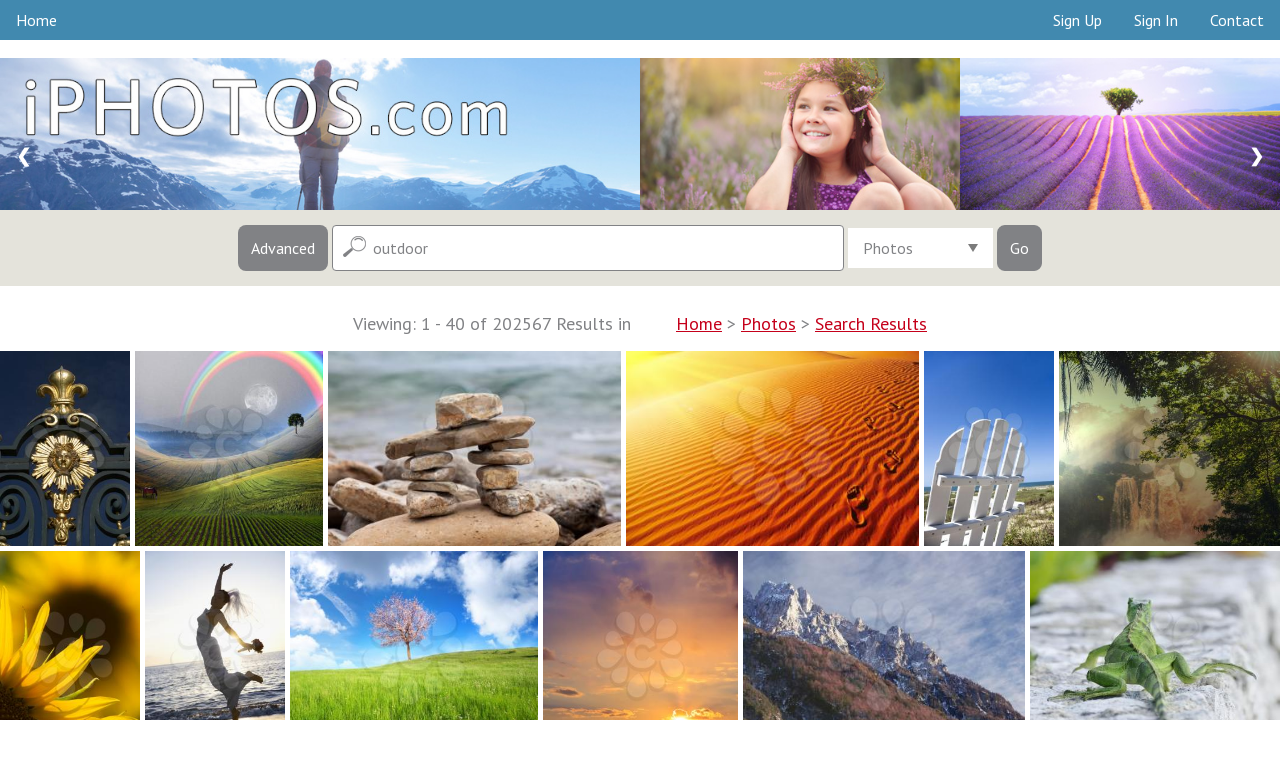

--- FILE ---
content_type: text/html
request_url: https://iphotos.com/search.php?keys=outdoor&safe=1&tl=photos&results=40
body_size: 8853
content:
<!DOCTYPE html>
<html>
<head>
<title>Outdoor stock photos and royalty-free illustrations | iPHOTOS.com</title>
<meta name="description" content="Search a quality selection of outdoor stock photos and royalty-free illustrations. Amazing imagery for all your creative projects!">
<meta property="og:title" content="Outdoor stock photos and royalty-free illustrations | iPHOTOS.com" />
<meta property="og:description" content="Search a quality selection of outdoor stock photos and royalty-free illustrations. Amazing imagery for all your creative projects!" />
<meta property="og:type" content="website" />
<meta property="og:url" content="https://iphotos.com/" />
<meta property="og:ttl" content="604800" />
<meta property="og:site_name" content="iPHOTOS.com"/>
<meta charset="utf-8">
<meta name="copyright" content="Copyright (c) 2026 by Authentic Creatives, LLC. All Rights Reserved.">
<meta name="google-site-verification" content="l9Kgf54fDrQzdcPaWovYij_QIgYhPu7maIjg48vcGpU" />
<meta name="msvalidate.01" content="CD4A5FB1BCF6C154B96746C8678959B8" />
<meta name="p:domain_verify" content="3492ea69154aa581de64def5a41cca70"/>
<meta name="viewport" content="width=device-width, initial-scale=1">
<link rel="canonical" href="https://iphotos.com/search.php?keys=outdoor&tl=photos" />
<link rel="signin" href="/clogin.php" />
<link rel="cart" href="https://store.clipart.com/" />
<link rel="shortcut icon" href="https://iphotos.com/favicon.ico" />
<link rel="apple-touch-icon" sizes="57x57" href="touch-icon-57x57.png">
<link rel="apple-touch-icon" sizes="60x60" href="touch-icon-iphone.png" />
<link rel="apple-touch-icon" sizes="72x72" href="touch-icon-72x72.png">
<link rel="apple-touch-icon" sizes="76x76" href="touch-icon-ipad.png" />
<link rel="apple-touch-icon" sizes="114x114" href="touch-icon-114x114.png">
<link rel="apple-touch-icon" sizes="120x120" href="touch-icon-iphone-retina.png" />
<link rel="apple-touch-icon" sizes="144x144" href="touch-icon-144x144.png">
<link rel="apple-touch-icon" sizes="152x152" href="touch-icon-ipad-retina.png" />
<link rel="apple-touch-icon" sizes="180x180" href="touch-icon-180x180.png"><link href='https://fonts.googleapis.com/css?family=PT+Sans:400,400italic,700,700italic' rel='stylesheet' type='text/css'>
<link rel="stylesheet" type="text/css" href="/css/component.css" />
<script src="/js/modernizr.custom.js"></script>
<script src="/js/swap.js"></script>
<script src="/js/downloads.js"></script>
<script src="https://ajax.googleapis.com/ajax/libs/jquery/1.12.4/jquery.min.js"></script>
<script src="/js/jquery-tjgallery.min.js"></script>
<script>
$(function() {
  // waiting for loading page
  $(window).load(function(){
    $('.pictures').tjGallery({
            row_min_height: 200,
            selector: '.item',
	  margin: 5
    });
  })	
})
</script>
<style type="text/css" media="all">
@import "/css/ipstyle.css";
</style>
<script type="application/ld+json">
{
  "@context": "https://schema.org",
  "@type": "WebSite",
  "url": "https://iphotos.com/",
  "potentialAction": {
    "@type": "SearchAction",
    "target": "https://iphotos.com/search.php?keys={search_term_string}",
    "query-input": "required name=search_term_string"
  }
}
</script>
<!-- Global site tag (gtag.js) - Google Analytics -->
<script async src="https://www.googletagmanager.com/gtag/js?id=UA-447140-15"></script>
<script>
  window.dataLayer = window.dataLayer || [];
  function gtag(){dataLayer.push(arguments);}
  gtag('js', new Date());

  gtag('config', 'UA-447140-15');
</script>
<script data-ad-client="ca-pub-5670602833032027" async src="https://pagead2.googlesyndication.com/pagead/js/adsbygoogle.js"></script></head>
<body class="cbp-spmenu-push">
<table width="100%" border="0" cellpadding="0" cellspacing="0">
<tr>
<td>
<!--MAIN-->
<table class="full-width" align="center" border="0" cellpadding="0" cellspacing="0">
<tr>
<td>
<!--BEGIN-->
<!--LARGE-->
<table class="web" style="mso-table-rspace:0pt;mso-table-lspace:0pt;border-collapse:collapse;width:100%;background-color:#4189af;width:100%;" width="100%" border="0" cellspacing="0" cellpadding="0" bgcolor="#4189af">
<tr><td><ul class="topmenu">
  <li><a href="/index.php?results=40&safe=1" target="_top">Home</a></li>
  <li style="float:right"><a href="/contact.php?keys=outdoor&results=40&safe=1" target="_top">Contact</a></li>
  <li style="float:right"><a href="/clogin.php?keys=outdoor&results=40&safe=1&logout=true&lasturl=http%3A%2F%2Fiphotos.com%2Fsearch.php%3Fkeys%3Doutdoor%26amp%3Bsafe%3D1%26amp%3Btl%3Dphotos%26amp%3Bresults%3D40" target="_top">Sign&nbsp;In</a></li>
  <li style="float:right"><a href="https://store.clipart.com/index.php?ref=iphotoscom" target="_top">Sign&nbsp;Up</a></li>
</ul></td></tr>
</table>
<table class="web" style="mso-table-rspace:0pt;mso-table-lspace:0pt;border-collapse:collapse;width:100%;" width="100%" border="0" cellspacing="0" cellpadding="0">
<tr>
<td class="margin" width="10" bgcolor="#ffffff">&nbsp;</td>
</tr>
</table>
<!--/LARGE-->
<!--SMALL-->
<div class="m" style="display:none;float:none;height:0;max-height:0;overflow:hidden;width:0">
<table class="m" style="display:none;position:absolute;visibility:hidden;font-size:0px;line-height:0px;overflow:hidden;height:0px;background-color:#4189af" width="100%" border="0" cellspacing="0" cellpadding="0" bgcolor="#4189af">
<tr><td><ul class="topmenu-sm">
  <!--<li><a href="/index.php?keys=outdoor&results=40&safe=1" target="_top">Home</a></li> -->
  <li><a href="https://store.clipart.com/index.php?ref=iphotoscom" target="_top">Sign&nbsp;Up</a></li>
  <li><a href="/clogin.php?keys=outdoor&results=40&safe=1&logout=true&lasturl=http%3A%2F%2Fiphotos.com%2Fsearch.php%3Fkeys%3Doutdoor%26amp%3Bsafe%3D1%26amp%3Btl%3Dphotos%26amp%3Bresults%3D40" target="_top">Sign&nbsp;In</a></li>
  <li><a href="/contact.php?keys=outdoor&results=40&safe=1" target="_top">Contact</a></li>
</ul></td></tr>
</table>
<table class="m" style="display:none;position:absolute;visibility:hidden;font-size:0px;line-height:0px;overflow:hidden;height:0px" width="100%" border="0" cellspacing="0" cellpadding="0">
<tr class="m" style="display:none">
<td class="titleimg" style="display:none;font-family:'PT Sans', sans-serif;font-size:0px;line-height:0px;overflow:hidden;height:0px" colspan="2" bgcolor="#ffffff"><a href="/index.php?keys=outdoor&tl=photos&safe=1&results=40"><img class="m" src="/siteimages/iphotos.png" alt="iPHOTOS.com" style="position:absolute;visibility:hidden;height:0;width:0;display:none;border:0"></a></td>
</tr>
</table>
</div>
<!--/SMALL-->
<!--LARGE-->
<table class="web" style="mso-table-rspace:0pt;mso-table-lspace:0pt;border-collapse:collapse;width:100%;" width="100%" border="0" cellspacing="0" cellpadding="0">
<tr>
<td bgcolor="#ffffff">
<div class="slideshow-container">
<div class="mySlides"><a href="/index.php?keys=outdoor&results=40&safe=1" target="_top"><img src="/siteimages/slides/main1.jpg" alt="Clipart.com Featured Clipart" style="width:100%;overflow:hidden;vertical-align:top;"></a></div>
<div class="mySlides"><a href="/index.php?keys=outdoor&results=40&safe=1" target="_top"><img src="/siteimages/slides/main2.jpg" alt="Clipart.com Featured Clipart" style="width:100%;overflow:hidden;vertical-align:top;"></a></div>
<div class="mySlides"><a href="/index.php?keys=outdoor&results=40&safe=1" target="_top"><img src="/siteimages/slides/main3.jpg" alt="Clipart.com Featured Clipart" style="width:100%;overflow:hidden;vertical-align:top;"></a></div>
<a class="prev" onclick="plusSlides(-1)">&#10094;</a>
<a class="next" onclick="plusSlides(1)">&#10095;</a>
</div></td>
</tr>
</table>
<!--/LARGE-->
<!--SMALL-->
<div class="m" style="display:none;float:none;height:0;max-height:0;overflow:hidden;width:0">
<table class="m" style="display:none;position:absolute;visibility:hidden;font-size:0px;line-height:0px;overflow:hidden;height:0px" width="100%" border="0" cellspacing="0" cellpadding="0">
<tr class="m" style="display:none">
<td>
<div class="mobile" style="display:none;float:none;height:0;max-height:0;overflow:hidden;width:0;">
<div class="slideshow-container">
<header><h1>
Over 5 Million Images | <a href="https://store.clipart.com/index.php?ref=iphotoscom" style="color:#ffff00;text-decoration:none;font-weight:bold" target="_top">Pricing Options</a> >
</h1></header>
<div class="mySlides2"><a href="/index.php?keys=outdoor&results=40&safe=1" target="_top"><img src="/siteimages/slides/main1-sm.jpg" alt="Clipart.com Featured Clipart" class="mobile-image" style="display:none;max-height:0;overflow:hidden;vertical-align:top;visibility:hidden;width:0;"></a></div>
<div class="mySlides2"><a href="/index.php?keys=outdoor&results=40&safe=1" target="_top"><img src="/siteimages/slides/main2-sm.jpg" alt="Clipart.com Featured Clipart" class="mobile-image" style="display:none;max-height:0;overflow:hidden;vertical-align:top;visibility:hidden;width:0;"></a></div>
<div class="mySlides2"><a href="/index.php?keys=outdoor&results=40&safe=1" target="_top"><img src="/siteimages/slides/main3-sm.jpg" alt="Clipart.com Featured Clipart" class="mobile-image" style="display:none;max-height:0;overflow:hidden;vertical-align:top;visibility:hidden;width:0;"></a></div>
<a class="prev" onclick="plusSlides2(-1)">&#10094;</a>
<a class="next" onclick="plusSlides2(1)">&#10095;</a>
</div></div>
</td>
</tr>
</table>
</div>
<!--/SMALL-->
<!--LARGE-->
<table class="web" style="mso-table-rspace:0pt;mso-table-lspace:0pt;border-collapse:collapse;width:100%;" width="100%" border="0" cellspacing="0" cellpadding="0">
<tr>
<td bgcolor="#e4e3db" align="center">
<form action="/search.php" id="search1" method="get" target="_top">
<nav class="cbp-spmenu cbp-spmenu-vertical cbp-spmenu-left" id="cbp-spmenu-s1">
<input type="button" class="button3" id="showLeftPush2" value="Close Options">
<div class="control-group">
<input type="text" id="notkeys" name="notkeys" value="" placeholder="Exclude Keywords..." class="other">

<div class="select">
<select id="results" name="results">
<option value="20" >20 Results</option>
<option value="40" SELECTED>40 Results</option>
<option value="60" >60 Results</option>
<option value="80" >80 Results</option>
<option value="100" >100 Results&nbsp;&nbsp;&nbsp;</option>
</select>
<div class="select__arrow"></div>
</div>

<div class="select">
<select id="andor" name="andor">
<option value="AND" SELECTED>Match All Keywords&nbsp;&nbsp;&nbsp;</option>
<option value="OR" >Match Any Keywords</option>
</select>
<div class="select__arrow"></div>
</div>

<!--
<div class="select">
<select id="period" name="period">
<option value="" SELECTED>All Files</option>
<option value="LAST30" >Last 30 Days&nbsp;&nbsp;&nbsp;</option>
<option value="LAST60" >Last 60 Days</option>
<option value="LAST90" >Last 90 Days</option>
</select>
<div class="select__arrow"></div>
</div>
-->

<div class="select">
<select id="cat" name="cat">
<option value="all" selected>All Categories&nbsp;&nbsp;&nbsp;&nbsp;&nbsp;&nbsp;&nbsp;&nbsp;&nbsp;&nbsp;&nbsp;&nbsp;</option>
<option value="Abstract" >Abstract</option>
<option value="Agriculture" >Agriculture</option>
<option value="Animals/Wildlife" >Animals/Wildlife</option>
<option value="Architecture" >Architecture</option>
<option value="Art" >Art</option>
<option value="Astronomy" >Astronomy</option>
<option value="Baby/Child" >Baby/Child</option>
<option value="Backgrounds/Textures" >Backgrounds/Textures</option>
<option value="Beauty/Fashion" >Beauty/Fashion</option>
<option value="Buildings/Landmarks" >Buildings/Landmarks</option>
<option value="Business/Finance" >Business/Finance</option>
<option value="Communication" >Communication</option>
<option value="Countries" >Countries</option>
<option value="Education" >Education</option>
<option value="Entertainment" >Entertainment</option>
<option value="Environment" >Environment</option>
<option value="Food and Drink" >Food and Drink</option>
<option value="Healthcare/Medical" >Healthcare/Medical</option>
<option value="Historical" >Historical</option>
<option value="Holidays/Occasions" >Holidays/Occasions</option>
<option value="Household Items" >Household Items</option>
<option value="Industrial" >Industrial</option>
<option value="Interiors" >Interiors</option>
<option value="Lifestyle" >Lifestyle</option>
<option value="Military" >Military</option>
<option value="Nature/Scenic" >Nature/Scenic</option>
<option value="Objects" >Objects</option>
<option value="Occupations" >Occupations</option>
<option value="People" >People</option>
<option value="Religion/Myth" >Religion/Myth</option>
<option value="Science" >Science</option>
<option value="Signs/Symbols" >Signs/Symbols</option>
<option value="Social Issues" >Social Issues</option>
<option value="Sports/Recreation" >Sports/Recreation</option>
<option value="Technology" >Technology</option>
<option value="Toy/Hobby" >Toy/Hobby</option>
<option value="Transportation" >Transportation</option>
<option value="Travel/Vacation" >Travel/Vacation</option>
<option value="Victorian" >Victorian</option>
<option value="Vintage" >Vintage</option></select>
<div class="select__arrow"></div>
</div>

<div class="select">
<select id="orien" name="orien">
<option value="" SELECTED>All Orientations&nbsp;&nbsp;&nbsp;&nbsp;</option>
<option value="s" >Square&nbsp;</option>
<option value="l" >Landscape&nbsp;</option>
<option value="p" >Portrait&nbsp;</option>
</select>
<div class="select__arrow"></div>
</div>



<div class="select">
<select id="safe" name="safe">
<option value="1" SELECTED>Safe Search&nbsp;&nbsp;&nbsp;&nbsp;&nbsp;</option>
<option value="0" >All Content</option>
</select>
<div class="select__arrow"></div>
</div>

</div>
<div class="control-group">

<div class="row">
<div class="column">
<label class="control control--checkbox">Color&nbsp;<input type="checkbox" id="c1" name="c1" value="COLOR" checked="CHECKED">
<div class="control__indicator"></div>
</label>
</div>
<div class="column">
<label class="control control--checkbox">B&amp;W&nbsp;<input type="checkbox" id="c2" name="c2" value="BANDW" checked="CHECKED">
<div class="control__indicator"></div>
</label>
</div>
</div>

<div class="row">
<div class="column">
<label class="control control--checkbox">JPEG
<input type="checkbox" id="f1" name="f1" value="y" checked="CHECKED">
<div class="control__indicator"></div>
</label>
<label class="control control--checkbox">PNG
<input type="checkbox" id="f2" name="f2b" value="y" disabled="disabled">
<div class="control__indicator"></div>
</label>
<label class="control control--checkbox">GIF
<input type="checkbox" id="f3" name="f3b" value="y" disabled="disabled">
<div class="control__indicator"></div>
</label>
<label class="control control--checkbox">AI
<input type="checkbox" id="f4" name="f4b" value="y" disabled="disabled">
<div class="control__indicator"></div>
</label>
</div>
<div class="column">
<label class="control control--checkbox">EPS
<input type="checkbox" id="f5" name="f5b" value="y" disabled="disabled">
<div class="control__indicator"></div>
</label>
<label class="control control--checkbox">WMF
<input type="checkbox" id="f6" name="f6b" value="y" disabled="disabled">
<div class="control__indicator"></div>
</label>
<label class="control control--checkbox">PDF
<input type="checkbox" id="f7" name="f7b" value="y" disabled="disabled">
<div class="control__indicator"></div>
</label>
<label class="control control--checkbox">SVG
<input type="checkbox" id="f8" name="f8b" value="y" disabled="disabled">
<div class="control__indicator"></div>
</label>
</div>
</div>
<input type="hidden" name="f2" value="y">
<input type="hidden" name="f3" value="y">
<input type="hidden" name="f4" value="y">
<input type="hidden" name="f5" value="y">
<input type="hidden" name="f6" value="y">
<input type="hidden" name="f7" value="y">
<input type="hidden" name="f8" value="y">


</div><input type="submit" class="button3" value="Search Now" id="submit1">
</nav><input type="button" class="button" id="showLeftPush" value="Advanced">
<input type="text" name="keys" id="keys" value="outdoor" placeholder="Search Keywords..." class="main">
<div class="select2">
<select id="tl" name="tl">
<option value="all" >All Files&nbsp;&nbsp;&nbsp;&nbsp;</option>
<option value="clipart" >Clipart&nbsp;&nbsp;&nbsp;&nbsp;</option>
<option value="3dclipart" >3D Clipart&nbsp;&nbsp;&nbsp;&nbsp;</option>
<option value="photos" SELECTED>Photos&nbsp;&nbsp;&nbsp;&nbsp;</option>
<option value="objects" >Photo Objects&nbsp;&nbsp;&nbsp;&nbsp;</option>
<option value="illustrations" >Illustrations&nbsp;&nbsp;&nbsp;&nbsp;</option>
<option value="fonts" >Fonts&nbsp;&nbsp;&nbsp;&nbsp;</option>
<option value="sounds" >Sounds&nbsp;&nbsp;&nbsp;&nbsp;</option>
<option value="video" >Video&nbsp;&nbsp;&nbsp;&nbsp;</option>
</select>
<div class="select__arrow"></div>
</div>
<input type="submit" class="button" value="Go" id="submit2">
<input type="hidden" name="release1" value="">
<input type="hidden" name="release2" value="">
<input type="hidden" name="previewcheck" value="">
<input type="hidden" name="submits" value="TRUE">
</form>
<!-- Classie - class helper functions by @desandro https://github.com/desandro/classie -->
<script src="/js/classie.js"></script>
<script>
var menuLeft = document.getElementById( 'cbp-spmenu-s1' ),
showLeftPush = document.getElementById( 'showLeftPush' ),
body = document.body;
showLeftPush.onclick = function() {
classie.toggle( this, 'active' );
classie.toggle( body, 'cbp-spmenu-push-toright' );
classie.toggle( menuLeft, 'cbp-spmenu-open' );
};
showLeftPush2.onclick = function() {
classie.toggle( this, 'active' );
classie.toggle( body, 'cbp-spmenu-push-toright' );
classie.toggle( menuLeft, 'cbp-spmenu-open' );
};
</script>
</td>
</tr>
</table>
<!--/LARGE-->
<!--SMALL-->
<div class="m" style="display:none;float:none;height:0;max-height:0;overflow:hidden;width:0">
<table class="m" style="display:none;position:absolute;visibility:hidden;font-size:0px;line-height:0px;overflow:hidden;height:0px" width="100%" border="0" cellspacing="0" cellpadding="0">
<tr class="m" style="display:none" align="center">
<td bgcolor="#e4e3db">
<div class="mobile" style="display:none;float:none;height:0;max-height:0;overflow:hidden;width:0;">
<form action="/search.php" id="search2" method="get" target="_top">
<input type="button" class="button_sm" id="showOptions" value="Advanced" onClick="swap(document.getElementById('srchopt'));">
<input type="text" name="keys" id="keys2" value="outdoor" placeholder="Search.." class="small">
<input type="submit" class="button_sm" value="Go" id="submit3">
<input type="hidden" name="release1" value="">
<input type="hidden" name="release2" value="">
<input type="hidden" name="previewcheck" value="">
<input type="hidden" name="submits" value="TRUE">
<div id="srchopt" class="srchopt" style="display: none; ">
<div class="control-group">
<input type="text" id="notkeys2" name="notkeys" value="" placeholder="Exclude Keywords..." class="other">

<div class="select">
<select id="tl2" name="tl">
<option value="all" >All Files&nbsp;&nbsp;&nbsp;&nbsp;</option>
<option value="clipart" >Clipart&nbsp;&nbsp;&nbsp;&nbsp;</option>
<option value="3dclipart" >3D Clipart&nbsp;&nbsp;&nbsp;&nbsp;</option>
<option value="photos" SELECTED>Photos&nbsp;&nbsp;&nbsp;&nbsp;</option>
<option value="objects" >Photo Objects&nbsp;&nbsp;&nbsp;&nbsp;</option>
<option value="illustrations" >Illustrations&nbsp;&nbsp;&nbsp;&nbsp;</option>
<option value="fonts" >Fonts&nbsp;&nbsp;&nbsp;&nbsp;</option>
<option value="sounds" >Sounds&nbsp;&nbsp;&nbsp;&nbsp;</option>
<option value="video" >Video&nbsp;&nbsp;&nbsp;&nbsp;</option>
</select>
<div class="select__arrow"></div>
</div>

<div class="select">
<select id="results2" name="results">
<option value="20" >20 Results</option>
<option value="40" SELECTED>40 Results</option>
<option value="60" >60 Results</option>
<option value="80" >80 Results</option>
<option value="100" >100 Results&nbsp;&nbsp;&nbsp;</option>
</select>
<div class="select__arrow"></div>
</div>

<div class="select">
<select id="andor2" name="andor">
<option value="AND" SELECTED>Match All Keywords&nbsp;&nbsp;&nbsp;</option>
<option value="OR" >Match Any Keywords</option>
</select>
<div class="select__arrow"></div>
</div>

<!--
<div class="select">
<select id="period2" name="period">
<option value="" SELECTED>All Files</option>
<option value="LAST30" >Last 30 Days&nbsp;&nbsp;&nbsp;</option>
<option value="LAST60" >Last 60 Days</option>
<option value="LAST90" >Last 90 Days</option>
</select>
<div class="select__arrow"></div>
</div>
-->

<div class="select">
<select id="cat2" name="cat">
<option value="all" selected>All Categories&nbsp;&nbsp;&nbsp;&nbsp;&nbsp;&nbsp;&nbsp;&nbsp;&nbsp;&nbsp;&nbsp;&nbsp;</option>
<option value="Abstract" >Abstract</option>
<option value="Agriculture" >Agriculture</option>
<option value="Animals/Wildlife" >Animals/Wildlife</option>
<option value="Architecture" >Architecture</option>
<option value="Art" >Art</option>
<option value="Astronomy" >Astronomy</option>
<option value="Baby/Child" >Baby/Child</option>
<option value="Backgrounds/Textures" >Backgrounds/Textures</option>
<option value="Beauty/Fashion" >Beauty/Fashion</option>
<option value="Buildings/Landmarks" >Buildings/Landmarks</option>
<option value="Business/Finance" >Business/Finance</option>
<option value="Communication" >Communication</option>
<option value="Countries" >Countries</option>
<option value="Education" >Education</option>
<option value="Entertainment" >Entertainment</option>
<option value="Environment" >Environment</option>
<option value="Food and Drink" >Food and Drink</option>
<option value="Healthcare/Medical" >Healthcare/Medical</option>
<option value="Historical" >Historical</option>
<option value="Holidays/Occasions" >Holidays/Occasions</option>
<option value="Household Items" >Household Items</option>
<option value="Industrial" >Industrial</option>
<option value="Interiors" >Interiors</option>
<option value="Lifestyle" >Lifestyle</option>
<option value="Military" >Military</option>
<option value="Nature/Scenic" >Nature/Scenic</option>
<option value="Objects" >Objects</option>
<option value="Occupations" >Occupations</option>
<option value="People" >People</option>
<option value="Religion/Myth" >Religion/Myth</option>
<option value="Science" >Science</option>
<option value="Signs/Symbols" >Signs/Symbols</option>
<option value="Social Issues" >Social Issues</option>
<option value="Sports/Recreation" >Sports/Recreation</option>
<option value="Technology" >Technology</option>
<option value="Toy/Hobby" >Toy/Hobby</option>
<option value="Transportation" >Transportation</option>
<option value="Travel/Vacation" >Travel/Vacation</option>
<option value="Victorian" >Victorian</option>
<option value="Vintage" >Vintage</option></select>
<div class="select__arrow"></div>
</div>

<div class="select">
<select id="orien2" name="orien">
<option value="" SELECTED>All Orientations&nbsp;&nbsp;&nbsp;&nbsp;</option>
<option value="s" >Square&nbsp;</option>
<option value="l" >Landscape&nbsp;</option>
<option value="p" >Portrait&nbsp;</option>
</select>
<div class="select__arrow"></div>
</div>


<div class="select">
<select id="safe2" name="safe">
<option value="1" SELECTED>Safe Search&nbsp;&nbsp;&nbsp;&nbsp;&nbsp;</option>
<option value="0" >All Content</option>
</select>
<div class="select__arrow"></div>
</div>

</div>
<div class="control-group">

<div class="row">
<div class="column">
<label class="control control--checkbox">Color&nbsp;<input type="checkbox" id="c12" name="c1" value="COLOR" checked="CHECKED">
<div class="control__indicator"></div>
</label>
</div>
<div class="column">
<label class="control control--checkbox">B&amp;W&nbsp;<input type="checkbox" id="c22" name="c2" value="BANDW" checked="CHECKED">
<div class="control__indicator"></div>
</label>
</div>
</div>

<div class="row">
<div class="column">
<label class="control control--checkbox">JPEG
<input type="checkbox" id="f12" name="f1" value="y" checked="CHECKED">
<div class="control__indicator"></div>
</label>
<label class="control control--checkbox">PNG
<input type="checkbox" id="f22" name="f2b" value="y" disabled="disabled">
<div class="control__indicator"></div>
</label>
<label class="control control--checkbox">GIF
<input type="checkbox" id="f32" name="f3b" value="y" disabled="disabled">
<div class="control__indicator"></div>
</label>
<label class="control control--checkbox">AI
<input type="checkbox" id="f42" name="f4b" value="y" disabled="disabled">
<div class="control__indicator"></div>
</label>
</div>
<div class="column">
<label class="control control--checkbox">EPS
<input type="checkbox" id="f52" name="f5b" value="y" disabled="disabled">
<div class="control__indicator"></div>
</label>
<label class="control control--checkbox">WMF
<input type="checkbox" id="f62" name="f6b" value="y" disabled="disabled">
<div class="control__indicator"></div>
</label>
<label class="control control--checkbox">PDF
<input type="checkbox" id="f72" name="f7b" value="y" disabled="disabled">
<div class="control__indicator"></div>
</label>
<label class="control control--checkbox">SVG
<input type="checkbox" id="f82" name="f8b" value="y" disabled="disabled">
<div class="control__indicator"></div>
</label>
</div>
</div>
<input type="hidden" name="f2" value="y">
<input type="hidden" name="f3" value="y">
<input type="hidden" name="f4" value="y">
<input type="hidden" name="f5" value="y">
<input type="hidden" name="f6" value="y">
<input type="hidden" name="f7" value="y">
<input type="hidden" name="f8" value="y">


</div><input type="button" class="button2" id="showOptions" value="Close Options" onClick="swap(document.getElementById('srchopt'));">
<input type="submit" class="button2" value="Search Now" id="submit4">
</div></form></div>
</td>
</tr>
</table>
</div>
<!--/SMALL-->

<table class="full-width" align="center" border="0" cellpadding="0" cellspacing="0">
<tr>
<td valign="middle" align="center">
</td></tr>
</table>
<table class="full-width" align="center" border="0" cellpadding="0" cellspacing="0" bgcolor="#ffffff" style="background-color:#ffffff">
<tr>
<td style="color:#818285;font-family:'PT Sans', sans-serif;font-size:18px;line-height:45px;padding-bottom:5px;padding-top:15px" valign="middle" bgcolor="#ffffff" align="center" colspan="2">



Viewing: 1 - 40 of 202567 Results in 
<ol vocab="https://schema.org/" typeof="BreadcrumbList" style="list-style: none; display:inline;">
  <li property="itemListElement" typeof="ListItem" style="display: inline;">
    <a property="item" typeof="WebPage" href="https://iphotos.com/index.php?keys=outdoor&results=40&safe=1" style="color:#c5001a;text-decoration:underline;" target="_top">
    <span property="name">Home</span></a>
    <meta property="position" content="1" />
  </li>
  >
  <li property="itemListElement" typeof="ListItem" style="display: inline;">
    <a property="item" typeof="WebPage" href="https://iphotos.com/photos.php?tl=photos&results=40&safe=1" style="color:#c5001a;text-decoration:underline;" target="_top">
    <span property="name">Photos</span></a>
    <meta property="position" content="2" />
  </li>
  >
  <li property="itemListElement" typeof="ListItem" style="display: inline;">
    <a property="item" typeof="WebPage" href="https://iphotos.com/search.php?keys=outdoor&notkeys=&andor=AND&c1=COLOR&c2=BANDW&release1=&release2=&previewcheck=&cat=all&period=&collection=&group=&orien=&isfree=1&safe=1&tl=photos&f1=y&f2=y&f3=y&f4=y&f5=y&f6=y&f7=y&f8=y&results=40" style="color:#c5001a;text-decoration:underline;" target="_top">
    <span property="name">Search Results</span></a>
    <meta property="position" content="3" />
  </li>
</ol>

<div class="pictures">
    <div class="item">
                        <div class="item_description"><span>&nbsp;&nbsp;<a href="/download.php?iid=146155&start=0&keys=outdoor&notkeys=&andor=AND&c1=COLOR&c2=BANDW&release1=&release2=&previewcheck=&cat=all&period=&collection=&group=&orien=&isfree=1&safe=1&tl=photos&f1=y&f2=y&f3=y&f4=y&f5=y&f6=y&f7=y&f8=y&results=40&all=" target="_top">Preview Image #146155</a></span></div>
                    <div class="checkmark">
      <a href="/download.php?iid=146155&start=0&keys=outdoor&notkeys=&andor=AND&c1=COLOR&c2=BANDW&release1=&release2=&previewcheck=&cat=all&period=&collection=&group=&orien=&isfree=1&safe=1&tl=photos&f1=y&f2=y&f3=y&f4=y&f5=y&f6=y&f7=y&f8=y&results=40&all=" target="_top"><img src="/thumbs.php?f=/006/batch_02/43848_tnb.png" alt="Stock Photo #146155" title="Preview Image #146155"></a>
            </div>
    </div>
    <div class="item">
                        <div class="item_description"><span>&nbsp;&nbsp;<a href="/download.php?iid=1603058&start=0&keys=outdoor&notkeys=&andor=AND&c1=COLOR&c2=BANDW&release1=&release2=&previewcheck=&cat=all&period=&collection=&group=&orien=&isfree=1&safe=1&tl=photos&f1=y&f2=y&f3=y&f4=y&f5=y&f6=y&f7=y&f8=y&results=40&all=" target="_top">Preview Image #1603058</a></span></div>
                    <div class="checkmark">
      <a href="/download.php?iid=1603058&start=0&keys=outdoor&notkeys=&andor=AND&c1=COLOR&c2=BANDW&release1=&release2=&previewcheck=&cat=all&period=&collection=&group=&orien=&isfree=1&safe=1&tl=photos&f1=y&f2=y&f3=y&f4=y&f5=y&f6=y&f7=y&f8=y&results=40&all=" target="_top"><img src="/thumbs.php?f=/772/batch_03/000772-0003-000006_tnb.png" alt="Peaceful Landscape with Mountain. Horse grazes in the field. 3D rendering" title="Preview Image #1603058"></a>
            </div>
    </div>
    <div class="item">
                        <div class="item_description"><span>&nbsp;&nbsp;<a href="/download.php?iid=417430&start=0&keys=outdoor&notkeys=&andor=AND&c1=COLOR&c2=BANDW&release1=&release2=&previewcheck=&cat=all&period=&collection=&group=&orien=&isfree=1&safe=1&tl=photos&f1=y&f2=y&f3=y&f4=y&f5=y&f6=y&f7=y&f8=y&results=40&all=" target="_top">Preview Image #417430</a></span></div>
                    <div class="checkmark">
      <a href="/download.php?iid=417430&start=0&keys=outdoor&notkeys=&andor=AND&c1=COLOR&c2=BANDW&release1=&release2=&previewcheck=&cat=all&period=&collection=&group=&orien=&isfree=1&safe=1&tl=photos&f1=y&f2=y&f3=y&f4=y&f5=y&f6=y&f7=y&f8=y&results=40&all=" target="_top"><img src="/thumbs.php?f=/088/batch_09/img_9636_tnb.png" alt="Royalty Free Photo of an Inukshuk on a Lake Huron Shore" title="Preview Image #417430"></a>
            </div>
    </div>
    <div class="item">
                        <div class="item_description"><span>&nbsp;&nbsp;<a href="/download.php?iid=1500746&start=0&keys=outdoor&notkeys=&andor=AND&c1=COLOR&c2=BANDW&release1=&release2=&previewcheck=&cat=all&period=&collection=&group=&orien=&isfree=1&safe=1&tl=photos&f1=y&f2=y&f3=y&f4=y&f5=y&f6=y&f7=y&f8=y&results=40&all=" target="_top">Preview Image #1500746</a></span></div>
                    <div class="checkmark">
      <a href="/download.php?iid=1500746&start=0&keys=outdoor&notkeys=&andor=AND&c1=COLOR&c2=BANDW&release1=&release2=&previewcheck=&cat=all&period=&collection=&group=&orien=&isfree=1&safe=1&tl=photos&f1=y&f2=y&f3=y&f4=y&f5=y&f6=y&f7=y&f8=y&results=40&all=" target="_top"><img src="/thumbs.php?f=/729/batch_01/000729-0001-000073_tnb.png" alt="Footprints on sand dune, Sahara Desert, Algeria" title="Preview Image #1500746"></a>
            </div>
    </div>
    <div class="item">
                        <div class="item_description"><span>&nbsp;&nbsp;<a href="/download.php?iid=178514&start=0&keys=outdoor&notkeys=&andor=AND&c1=COLOR&c2=BANDW&release1=&release2=&previewcheck=&cat=all&period=&collection=&group=&orien=&isfree=1&safe=1&tl=photos&f1=y&f2=y&f3=y&f4=y&f5=y&f6=y&f7=y&f8=y&results=40&all=" target="_top">Preview Image #178514</a></span></div>
                    <div class="checkmark">
      <a href="/download.php?iid=178514&start=0&keys=outdoor&notkeys=&andor=AND&c1=COLOR&c2=BANDW&release1=&release2=&previewcheck=&cat=all&period=&collection=&group=&orien=&isfree=1&safe=1&tl=photos&f1=y&f2=y&f3=y&f4=y&f5=y&f6=y&f7=y&f8=y&results=40&all=" target="_top"><img src="/thumbs.php?f=/042/batch_01/070523z0139_tnb.png" alt="Royalty Free Photo of an Empty White Adirondack Chair Facing the Beach" title="Preview Image #178514"></a>
            </div>
    </div>
    <div class="item">
                        <div class="item_description"><span>&nbsp;&nbsp;<a href="/download.php?iid=1012127&start=0&keys=outdoor&notkeys=&andor=AND&c1=COLOR&c2=BANDW&release1=&release2=&previewcheck=&cat=all&period=&collection=&group=&orien=&isfree=1&safe=1&tl=photos&f1=y&f2=y&f3=y&f4=y&f5=y&f6=y&f7=y&f8=y&results=40&all=" target="_top">Preview Image #1012127</a></span></div>
                    <div class="checkmark">
      <a href="/download.php?iid=1012127&start=0&keys=outdoor&notkeys=&andor=AND&c1=COLOR&c2=BANDW&release1=&release2=&previewcheck=&cat=all&period=&collection=&group=&orien=&isfree=1&safe=1&tl=photos&f1=y&f2=y&f3=y&f4=y&f5=y&f6=y&f7=y&f8=y&results=40&all=" target="_top"><img src="/thumbs.php?f=/200/batch_38/000200-0038-000036_tnb.png" alt="Iguassu Falls,instagram filter" title="Preview Image #1012127"></a>
            </div>
    </div>
    <div class="item">
                        <div class="item_description"><span>&nbsp;&nbsp;<a href="/download.php?iid=473778&start=0&keys=outdoor&notkeys=&andor=AND&c1=COLOR&c2=BANDW&release1=&release2=&previewcheck=&cat=all&period=&collection=&group=&orien=&isfree=1&safe=1&tl=photos&f1=y&f2=y&f3=y&f4=y&f5=y&f6=y&f7=y&f8=y&results=40&all=" target="_top">Preview Image #473778</a></span></div>
                    <div class="checkmark">
      <a href="/download.php?iid=473778&start=0&keys=outdoor&notkeys=&andor=AND&c1=COLOR&c2=BANDW&release1=&release2=&previewcheck=&cat=all&period=&collection=&group=&orien=&isfree=1&safe=1&tl=photos&f1=y&f2=y&f3=y&f4=y&f5=y&f6=y&f7=y&f8=y&results=40&all=" target="_top"><img src="/thumbs.php?f=/197/batch_02/picture_03381_tnb.png" alt="sunflower close up at a sunny day" title="Preview Image #473778"></a>
            </div>
    </div>
    <div class="item">
                        <div class="item_description"><span>&nbsp;&nbsp;<a href="/download.php?iid=178508&start=0&keys=outdoor&notkeys=&andor=AND&c1=COLOR&c2=BANDW&release1=&release2=&previewcheck=&cat=all&period=&collection=&group=&orien=&isfree=1&safe=1&tl=photos&f1=y&f2=y&f3=y&f4=y&f5=y&f6=y&f7=y&f8=y&results=40&all=" target="_top">Preview Image #178508</a></span></div>
                    <div class="checkmark">
      <a href="/download.php?iid=178508&start=0&keys=outdoor&notkeys=&andor=AND&c1=COLOR&c2=BANDW&release1=&release2=&previewcheck=&cat=all&period=&collection=&group=&orien=&isfree=1&safe=1&tl=photos&f1=y&f2=y&f3=y&f4=y&f5=y&f6=y&f7=y&f8=y&results=40&all=" target="_top"><img src="/thumbs.php?f=/042/batch_01/060426c0005_tnb.png" alt="Royalty Free Photo of a Bride Jumping on the Beach" title="Preview Image #178508"></a>
            </div>
    </div>
    <div class="item">
                        <div class="item_description"><span>&nbsp;&nbsp;<a href="/download.php?iid=1674036&start=0&keys=outdoor&notkeys=&andor=AND&c1=COLOR&c2=BANDW&release1=&release2=&previewcheck=&cat=all&period=&collection=&group=&orien=&isfree=1&safe=1&tl=photos&f1=y&f2=y&f3=y&f4=y&f5=y&f6=y&f7=y&f8=y&results=40&all=" target="_top">Preview Image #1674036</a></span></div>
                    <div class="checkmark">
      <a href="/download.php?iid=1674036&start=0&keys=outdoor&notkeys=&andor=AND&c1=COLOR&c2=BANDW&release1=&release2=&previewcheck=&cat=all&period=&collection=&group=&orien=&isfree=1&safe=1&tl=photos&f1=y&f2=y&f3=y&f4=y&f5=y&f6=y&f7=y&f8=y&results=40&all=" target="_top"><img src="/thumbs.php?f=/713/batch_33/000713-0033-000016_tnb.png" alt="Green meadow in mountain and spring tree. Composition of nature." title="Preview Image #1674036"></a>
            </div>
    </div>
    <div class="item">
                        <div class="item_description"><span>&nbsp;&nbsp;<a href="/download.php?iid=745123&start=0&keys=outdoor&notkeys=&andor=AND&c1=COLOR&c2=BANDW&release1=&release2=&previewcheck=&cat=all&period=&collection=&group=&orien=&isfree=1&safe=1&tl=photos&f1=y&f2=y&f3=y&f4=y&f5=y&f6=y&f7=y&f8=y&results=40&all=" target="_top">Preview Image #745123</a></span></div>
                    <div class="checkmark">
      <a href="/download.php?iid=745123&start=0&keys=outdoor&notkeys=&andor=AND&c1=COLOR&c2=BANDW&release1=&release2=&previewcheck=&cat=all&period=&collection=&group=&orien=&isfree=1&safe=1&tl=photos&f1=y&f2=y&f3=y&f4=y&f5=y&f6=y&f7=y&f8=y&results=40&all=" target="_top"><img src="/thumbs.php?f=/560/batch_01/041213_sunset_3226_tnb.png" alt="The Sun Shining Over Low Cloud" title="Preview Image #745123"></a>
            </div>
    </div>
    <div class="item">
                        <div class="item_description"><span>&nbsp;&nbsp;<a href="/download.php?iid=355280&start=0&keys=outdoor&notkeys=&andor=AND&c1=COLOR&c2=BANDW&release1=&release2=&previewcheck=&cat=all&period=&collection=&group=&orien=&isfree=1&safe=1&tl=photos&f1=y&f2=y&f3=y&f4=y&f5=y&f6=y&f7=y&f8=y&results=40&all=" target="_top">Preview Image #355280</a></span></div>
                    <div class="checkmark">
      <a href="/download.php?iid=355280&start=0&keys=outdoor&notkeys=&andor=AND&c1=COLOR&c2=BANDW&release1=&release2=&previewcheck=&cat=all&period=&collection=&group=&orien=&isfree=1&safe=1&tl=photos&f1=y&f2=y&f3=y&f4=y&f5=y&f6=y&f7=y&f8=y&results=40&all=" target="_top"><img src="/thumbs.php?f=/161/batch_02/161_00439_tnb.png" alt="OLYMPUS DIGITAL CAMERA" title="Preview Image #355280"></a>
            </div>
    </div>
    <div class="item">
                        <div class="item_description"><span>&nbsp;&nbsp;<a href="/download.php?iid=931813&start=0&keys=outdoor&notkeys=&andor=AND&c1=COLOR&c2=BANDW&release1=&release2=&previewcheck=&cat=all&period=&collection=&group=&orien=&isfree=1&safe=1&tl=photos&f1=y&f2=y&f3=y&f4=y&f5=y&f6=y&f7=y&f8=y&results=40&all=" target="_top">Preview Image #931813</a></span></div>
                    <div class="checkmark">
      <a href="/download.php?iid=931813&start=0&keys=outdoor&notkeys=&andor=AND&c1=COLOR&c2=BANDW&release1=&release2=&previewcheck=&cat=all&period=&collection=&group=&orien=&isfree=1&safe=1&tl=photos&f1=y&f2=y&f3=y&f4=y&f5=y&f6=y&f7=y&f8=y&results=40&all=" target="_top"><img src="/thumbs.php?f=/188/batch_20/000188-0020-000059_tnb.png" alt="Green Iguana Walking On The Stone Wall" title="Preview Image #931813"></a>
            </div>
    </div>
    <div class="item">
                        <div class="item_description"><span>&nbsp;&nbsp;<a href="/download.php?iid=898663&start=0&keys=outdoor&notkeys=&andor=AND&c1=COLOR&c2=BANDW&release1=&release2=&previewcheck=&cat=all&period=&collection=&group=&orien=&isfree=1&safe=1&tl=photos&f1=y&f2=y&f3=y&f4=y&f5=y&f6=y&f7=y&f8=y&results=40&all=" target="_top">Preview Image #898663</a></span></div>
                    <div class="checkmark">
      <a href="/download.php?iid=898663&start=0&keys=outdoor&notkeys=&andor=AND&c1=COLOR&c2=BANDW&release1=&release2=&previewcheck=&cat=all&period=&collection=&group=&orien=&isfree=1&safe=1&tl=photos&f1=y&f2=y&f3=y&f4=y&f5=y&f6=y&f7=y&f8=y&results=40&all=" target="_top"><img src="/thumbs.php?f=/560/batch_06/000560-0006-000130_tnb.png" alt="Autumn Forest River Lake Landscape. Sunny Day, Blue Sky" title="Preview Image #898663"></a>
            </div>
    </div>
    <div class="item">
                        <div class="item_description"><span>&nbsp;&nbsp;<a href="/download.php?iid=469621&start=0&keys=outdoor&notkeys=&andor=AND&c1=COLOR&c2=BANDW&release1=&release2=&previewcheck=&cat=all&period=&collection=&group=&orien=&isfree=1&safe=1&tl=photos&f1=y&f2=y&f3=y&f4=y&f5=y&f6=y&f7=y&f8=y&results=40&all=" target="_top">Preview Image #469621</a></span></div>
                    <div class="checkmark">
      <a href="/download.php?iid=469621&start=0&keys=outdoor&notkeys=&andor=AND&c1=COLOR&c2=BANDW&release1=&release2=&previewcheck=&cat=all&period=&collection=&group=&orien=&isfree=1&safe=1&tl=photos&f1=y&f2=y&f3=y&f4=y&f5=y&f6=y&f7=y&f8=y&results=40&all=" target="_top"><img src="/thumbs.php?f=/210/batch_01/warthog6_tnb.png" alt="Royalty Free Photo of a Warthog" title="Preview Image #469621"></a>
            </div>
    </div>
    <div class="item">
                        <div class="item_description"><span>&nbsp;&nbsp;<a href="/download.php?iid=317626&start=0&keys=outdoor&notkeys=&andor=AND&c1=COLOR&c2=BANDW&release1=&release2=&previewcheck=&cat=all&period=&collection=&group=&orien=&isfree=1&safe=1&tl=photos&f1=y&f2=y&f3=y&f4=y&f5=y&f6=y&f7=y&f8=y&results=40&all=" target="_top">Preview Image #317626</a></span></div>
                    <div class="checkmark">
      <a href="/download.php?iid=317626&start=0&keys=outdoor&notkeys=&andor=AND&c1=COLOR&c2=BANDW&release1=&release2=&previewcheck=&cat=all&period=&collection=&group=&orien=&isfree=1&safe=1&tl=photos&f1=y&f2=y&f3=y&f4=y&f5=y&f6=y&f7=y&f8=y&results=40&all=" target="_top"><img src="/thumbs.php?f=/155/batch_01/img_9465_7_tnb.png" alt="Royalty Free Photo of Two Women Blowing on Dandelions" title="Preview Image #317626"></a>
            </div>
    </div>
    <div class="item">
                        <div class="item_description"><span>&nbsp;&nbsp;<a href="/download.php?iid=417347&start=0&keys=outdoor&notkeys=&andor=AND&c1=COLOR&c2=BANDW&release1=&release2=&previewcheck=&cat=all&period=&collection=&group=&orien=&isfree=1&safe=1&tl=photos&f1=y&f2=y&f3=y&f4=y&f5=y&f6=y&f7=y&f8=y&results=40&all=" target="_top">Preview Image #417347</a></span></div>
                    <div class="checkmark">
      <a href="/download.php?iid=417347&start=0&keys=outdoor&notkeys=&andor=AND&c1=COLOR&c2=BANDW&release1=&release2=&previewcheck=&cat=all&period=&collection=&group=&orien=&isfree=1&safe=1&tl=photos&f1=y&f2=y&f3=y&f4=y&f5=y&f6=y&f7=y&f8=y&results=40&all=" target="_top"><img src="/thumbs.php?f=/188/batch_01/188_000989_tnb.png" alt="Royalty Free Photo of Giraffes" title="Preview Image #417347"></a>
            </div>
    </div>
    <div class="item">
                        <div class="item_description"><span>&nbsp;&nbsp;<a href="/download.php?iid=516429&start=0&keys=outdoor&notkeys=&andor=AND&c1=COLOR&c2=BANDW&release1=&release2=&previewcheck=&cat=all&period=&collection=&group=&orien=&isfree=1&safe=1&tl=photos&f1=y&f2=y&f3=y&f4=y&f5=y&f6=y&f7=y&f8=y&results=40&all=" target="_top">Preview Image #516429</a></span></div>
                    <div class="checkmark">
      <a href="/download.php?iid=516429&start=0&keys=outdoor&notkeys=&andor=AND&c1=COLOR&c2=BANDW&release1=&release2=&previewcheck=&cat=all&period=&collection=&group=&orien=&isfree=1&safe=1&tl=photos&f1=y&f2=y&f3=y&f4=y&f5=y&f6=y&f7=y&f8=y&results=40&all=" target="_top"><img src="/thumbs.php?f=/219/batch_01/2011_1_img_5961_tnb.png" alt="Royalty Free Photo of a Mountain" title="Preview Image #516429"></a>
            </div>
    </div>
    <div class="item">
                        <div class="item_description"><span>&nbsp;&nbsp;<a href="/download.php?iid=605296&start=0&keys=outdoor&notkeys=&andor=AND&c1=COLOR&c2=BANDW&release1=&release2=&previewcheck=&cat=all&period=&collection=&group=&orien=&isfree=1&safe=1&tl=photos&f1=y&f2=y&f3=y&f4=y&f5=y&f6=y&f7=y&f8=y&results=40&all=" target="_top">Preview Image #605296</a></span></div>
                    <div class="checkmark">
      <a href="/download.php?iid=605296&start=0&keys=outdoor&notkeys=&andor=AND&c1=COLOR&c2=BANDW&release1=&release2=&previewcheck=&cat=all&period=&collection=&group=&orien=&isfree=1&safe=1&tl=photos&f1=y&f2=y&f3=y&f4=y&f5=y&f6=y&f7=y&f8=y&results=40&all=" target="_top"><img src="/thumbs.php?f=/531/batch_02/792_tnb.png" alt="Outdoor fashion portrait of young girl. Closeup." title="Preview Image #605296"></a>
            </div>
    </div>
    <div class="item">
                        <div class="item_description"><span>&nbsp;&nbsp;<a href="/download.php?iid=804419&start=0&keys=outdoor&notkeys=&andor=AND&c1=COLOR&c2=BANDW&release1=&release2=&previewcheck=&cat=all&period=&collection=&group=&orien=&isfree=1&safe=1&tl=photos&f1=y&f2=y&f3=y&f4=y&f5=y&f6=y&f7=y&f8=y&results=40&all=" target="_top">Preview Image #804419</a></span></div>
                    <div class="checkmark">
      <a href="/download.php?iid=804419&start=0&keys=outdoor&notkeys=&andor=AND&c1=COLOR&c2=BANDW&release1=&release2=&previewcheck=&cat=all&period=&collection=&group=&orien=&isfree=1&safe=1&tl=photos&f1=y&f2=y&f3=y&f4=y&f5=y&f6=y&f7=y&f8=y&results=40&all=" target="_top"><img src="/thumbs.php?f=/590/batch_01/210614_2108palm_tree_tnb.png" alt="Palm tree at sunset light" title="Preview Image #804419"></a>
            </div>
    </div>
    <div class="item">
                        <div class="item_description"><span>&nbsp;&nbsp;<a href="/download.php?iid=178262&start=0&keys=outdoor&notkeys=&andor=AND&c1=COLOR&c2=BANDW&release1=&release2=&previewcheck=&cat=all&period=&collection=&group=&orien=&isfree=1&safe=1&tl=photos&f1=y&f2=y&f3=y&f4=y&f5=y&f6=y&f7=y&f8=y&results=40&all=" target="_top">Preview Image #178262</a></span></div>
                    <div class="checkmark">
      <a href="/download.php?iid=178262&start=0&keys=outdoor&notkeys=&andor=AND&c1=COLOR&c2=BANDW&release1=&release2=&previewcheck=&cat=all&period=&collection=&group=&orien=&isfree=1&safe=1&tl=photos&f1=y&f2=y&f3=y&f4=y&f5=y&f6=y&f7=y&f8=y&results=40&all=" target="_top"><img src="/thumbs.php?f=/042/batch_01/060502a0038_tnb.png" alt="Royalty Free Photo of an Aerial View of Rocks in the Pacific Ocean With Water Swirling Around Them off the Coast of Maui, Hawaii" title="Preview Image #178262"></a>
            </div>
    </div>
    <div class="item">
                        <div class="item_description"><span>&nbsp;&nbsp;<a href="/download.php?iid=603159&start=0&keys=outdoor&notkeys=&andor=AND&c1=COLOR&c2=BANDW&release1=&release2=&previewcheck=&cat=all&period=&collection=&group=&orien=&isfree=1&safe=1&tl=photos&f1=y&f2=y&f3=y&f4=y&f5=y&f6=y&f7=y&f8=y&results=40&all=" target="_top">Preview Image #603159</a></span></div>
                    <div class="checkmark">
      <a href="/download.php?iid=603159&start=0&keys=outdoor&notkeys=&andor=AND&c1=COLOR&c2=BANDW&release1=&release2=&previewcheck=&cat=all&period=&collection=&group=&orien=&isfree=1&safe=1&tl=photos&f1=y&f2=y&f3=y&f4=y&f5=y&f6=y&f7=y&f8=y&results=40&all=" target="_top"><img src="/thumbs.php?f=/529/batch_02/linden_seeds_closeup_tnb.png" alt="Closeup on linden tree seeds. Spring season." title="Preview Image #603159"></a>
            </div>
    </div>
    <div class="item">
                        <div class="item_description"><span>&nbsp;&nbsp;<a href="/download.php?iid=1539933&start=0&keys=outdoor&notkeys=&andor=AND&c1=COLOR&c2=BANDW&release1=&release2=&previewcheck=&cat=all&period=&collection=&group=&orien=&isfree=1&safe=1&tl=photos&f1=y&f2=y&f3=y&f4=y&f5=y&f6=y&f7=y&f8=y&results=40&all=" target="_top">Preview Image #1539933</a></span></div>
                    <div class="checkmark">
      <a href="/download.php?iid=1539933&start=0&keys=outdoor&notkeys=&andor=AND&c1=COLOR&c2=BANDW&release1=&release2=&previewcheck=&cat=all&period=&collection=&group=&orien=&isfree=1&safe=1&tl=photos&f1=y&f2=y&f3=y&f4=y&f5=y&f6=y&f7=y&f8=y&results=40&all=" target="_top"><img src="/thumbs.php?f=/200/batch_119/000200-0119-000041_tnb.png" alt="Wild red poppies on the meadow in sunny day. Decorated with light spots." title="Preview Image #1539933"></a>
            </div>
    </div>
    <div class="item">
                        <div class="item_description"><span>&nbsp;&nbsp;<a href="/download.php?iid=1485846&start=0&keys=outdoor&notkeys=&andor=AND&c1=COLOR&c2=BANDW&release1=&release2=&previewcheck=&cat=all&period=&collection=&group=&orien=&isfree=1&safe=1&tl=photos&f1=y&f2=y&f3=y&f4=y&f5=y&f6=y&f7=y&f8=y&results=40&all=" target="_top">Preview Image #1485846</a></span></div>
                    <div class="checkmark">
      <a href="/download.php?iid=1485846&start=0&keys=outdoor&notkeys=&andor=AND&c1=COLOR&c2=BANDW&release1=&release2=&previewcheck=&cat=all&period=&collection=&group=&orien=&isfree=1&safe=1&tl=photos&f1=y&f2=y&f3=y&f4=y&f5=y&f6=y&f7=y&f8=y&results=40&all=" target="_top"><img src="/thumbs.php?f=/728/batch_01/000728-0001-000060_tnb.png" alt="Horse among green grass in nature. Brown horse. Grazing horses in the village." title="Preview Image #1485846"></a>
            </div>
    </div>
    <div class="item">
                        <div class="item_description"><span>&nbsp;&nbsp;<a href="/download.php?iid=635319&start=0&keys=outdoor&notkeys=&andor=AND&c1=COLOR&c2=BANDW&release1=&release2=&previewcheck=&cat=all&period=&collection=&group=&orien=&isfree=1&safe=1&tl=photos&f1=y&f2=y&f3=y&f4=y&f5=y&f6=y&f7=y&f8=y&results=40&all=" target="_top">Preview Image #635319</a></span></div>
                    <div class="checkmark">
      <a href="/download.php?iid=635319&start=0&keys=outdoor&notkeys=&andor=AND&c1=COLOR&c2=BANDW&release1=&release2=&previewcheck=&cat=all&period=&collection=&group=&orien=&isfree=1&safe=1&tl=photos&f1=y&f2=y&f3=y&f4=y&f5=y&f6=y&f7=y&f8=y&results=40&all=" target="_top"><img src="/thumbs.php?f=/532/batch_02/89_njaxns5qcgc_tnb.png" alt="Green Bush. Seamless Tileable Texture." title="Preview Image #635319"></a>
            </div>
    </div>
    <div class="item">
                        <div class="item_description"><span>&nbsp;&nbsp;<a href="/download.php?iid=764051&start=0&keys=outdoor&notkeys=&andor=AND&c1=COLOR&c2=BANDW&release1=&release2=&previewcheck=&cat=all&period=&collection=&group=&orien=&isfree=1&safe=1&tl=photos&f1=y&f2=y&f3=y&f4=y&f5=y&f6=y&f7=y&f8=y&results=40&all=" target="_top">Preview Image #764051</a></span></div>
                    <div class="checkmark">
      <a href="/download.php?iid=764051&start=0&keys=outdoor&notkeys=&andor=AND&c1=COLOR&c2=BANDW&release1=&release2=&previewcheck=&cat=all&period=&collection=&group=&orien=&isfree=1&safe=1&tl=photos&f1=y&f2=y&f3=y&f4=y&f5=y&f6=y&f7=y&f8=y&results=40&all=" target="_top"><img src="/thumbs.php?f=/188/batch_12/060214_eagle13456_tnb.png" alt="American Bald Eagle Perching On A Tree" title="Preview Image #764051"></a>
            </div>
    </div>
    <div class="item">
                        <div class="item_description"><span>&nbsp;&nbsp;<a href="/download.php?iid=1563642&start=0&keys=outdoor&notkeys=&andor=AND&c1=COLOR&c2=BANDW&release1=&release2=&previewcheck=&cat=all&period=&collection=&group=&orien=&isfree=1&safe=1&tl=photos&f1=y&f2=y&f3=y&f4=y&f5=y&f6=y&f7=y&f8=y&results=40&all=" target="_top">Preview Image #1563642</a></span></div>
                    <div class="checkmark">
      <a href="/download.php?iid=1563642&start=0&keys=outdoor&notkeys=&andor=AND&c1=COLOR&c2=BANDW&release1=&release2=&previewcheck=&cat=all&period=&collection=&group=&orien=&isfree=1&safe=1&tl=photos&f1=y&f2=y&f3=y&f4=y&f5=y&f6=y&f7=y&f8=y&results=40&all=" target="_top"><img src="/thumbs.php?f=/744/batch_02/000744-0001-000070_tnb.png" alt="Autumn evening outdoor, non-urban shot park landscape" title="Preview Image #1563642"></a>
            </div>
    </div>
    <div class="item">
                        <div class="item_description"><span>&nbsp;&nbsp;<a href="/download.php?iid=622130&start=0&keys=outdoor&notkeys=&andor=AND&c1=COLOR&c2=BANDW&release1=&release2=&previewcheck=&cat=all&period=&collection=&group=&orien=&isfree=1&safe=1&tl=photos&f1=y&f2=y&f3=y&f4=y&f5=y&f6=y&f7=y&f8=y&results=40&all=" target="_top">Preview Image #622130</a></span></div>
                    <div class="checkmark">
      <a href="/download.php?iid=622130&start=0&keys=outdoor&notkeys=&andor=AND&c1=COLOR&c2=BANDW&release1=&release2=&previewcheck=&cat=all&period=&collection=&group=&orien=&isfree=1&safe=1&tl=photos&f1=y&f2=y&f3=y&f4=y&f5=y&f6=y&f7=y&f8=y&results=40&all=" target="_top"><img src="/thumbs.php?f=/200/batch_03/horse_shoe_bend_130704153322_0_tnb.png" alt="Horse Shoe Bend" title="Preview Image #622130"></a>
            </div>
    </div>
    <div class="item">
                        <div class="item_description"><span>&nbsp;&nbsp;<a href="/download.php?iid=1563681&start=0&keys=outdoor&notkeys=&andor=AND&c1=COLOR&c2=BANDW&release1=&release2=&previewcheck=&cat=all&period=&collection=&group=&orien=&isfree=1&safe=1&tl=photos&f1=y&f2=y&f3=y&f4=y&f5=y&f6=y&f7=y&f8=y&results=40&all=" target="_top">Preview Image #1563681</a></span></div>
                    <div class="checkmark">
      <a href="/download.php?iid=1563681&start=0&keys=outdoor&notkeys=&andor=AND&c1=COLOR&c2=BANDW&release1=&release2=&previewcheck=&cat=all&period=&collection=&group=&orien=&isfree=1&safe=1&tl=photos&f1=y&f2=y&f3=y&f4=y&f5=y&f6=y&f7=y&f8=y&results=40&all=" target="_top"><img src="/thumbs.php?f=/744/batch_02/000744-0001-000109_tnb.png" alt="Sunrise beautiful road in forest. Summer landscape" title="Preview Image #1563681"></a>
            </div>
    </div>
    <div class="item">
                        <div class="item_description"><span>&nbsp;&nbsp;<a href="/download.php?iid=1023330&start=0&keys=outdoor&notkeys=&andor=AND&c1=COLOR&c2=BANDW&release1=&release2=&previewcheck=&cat=all&period=&collection=&group=&orien=&isfree=1&safe=1&tl=photos&f1=y&f2=y&f3=y&f4=y&f5=y&f6=y&f7=y&f8=y&results=40&all=" target="_top">Preview Image #1023330</a></span></div>
                    <div class="checkmark">
      <a href="/download.php?iid=1023330&start=0&keys=outdoor&notkeys=&andor=AND&c1=COLOR&c2=BANDW&release1=&release2=&previewcheck=&cat=all&period=&collection=&group=&orien=&isfree=1&safe=1&tl=photos&f1=y&f2=y&f3=y&f4=y&f5=y&f6=y&f7=y&f8=y&results=40&all=" target="_top"><img src="/thumbs.php?f=/642/batch_01/000642-0001-000057_tnb.png" alt="clay mug with herbal tea on  background of apples and plums in the autumn garden" title="Preview Image #1023330"></a>
            </div>
    </div>
    <div class="item">
                        <div class="item_description"><span>&nbsp;&nbsp;<a href="/download.php?iid=876886&start=0&keys=outdoor&notkeys=&andor=AND&c1=COLOR&c2=BANDW&release1=&release2=&previewcheck=&cat=all&period=&collection=&group=&orien=&isfree=1&safe=1&tl=photos&f1=y&f2=y&f3=y&f4=y&f5=y&f6=y&f7=y&f8=y&results=40&all=" target="_top">Preview Image #876886</a></span></div>
                    <div class="checkmark">
      <a href="/download.php?iid=876886&start=0&keys=outdoor&notkeys=&andor=AND&c1=COLOR&c2=BANDW&release1=&release2=&previewcheck=&cat=all&period=&collection=&group=&orien=&isfree=1&safe=1&tl=photos&f1=y&f2=y&f3=y&f4=y&f5=y&f6=y&f7=y&f8=y&results=40&all=" target="_top"><img src="/thumbs.php?f=/605/batch_02/000605-0002-006325_tnb.png" alt="moat and Castello Estense in Ferrara, Italy" title="Preview Image #876886"></a>
            </div>
    </div>
    <div class="item">
                        <div class="item_description"><span>&nbsp;&nbsp;<a href="/download.php?iid=331454&start=0&keys=outdoor&notkeys=&andor=AND&c1=COLOR&c2=BANDW&release1=&release2=&previewcheck=&cat=all&period=&collection=&group=&orien=&isfree=1&safe=1&tl=photos&f1=y&f2=y&f3=y&f4=y&f5=y&f6=y&f7=y&f8=y&results=40&all=" target="_top">Preview Image #331454</a></span></div>
                    <div class="checkmark">
      <a href="/download.php?iid=331454&start=0&keys=outdoor&notkeys=&andor=AND&c1=COLOR&c2=BANDW&release1=&release2=&previewcheck=&cat=all&period=&collection=&group=&orien=&isfree=1&safe=1&tl=photos&f1=y&f2=y&f3=y&f4=y&f5=y&f6=y&f7=y&f8=y&results=40&all=" target="_top"><img src="/thumbs.php?f=/168/batch_02/z_dorogazakatp_tnb.png" alt="Railway in field on beautiful summer evening" title="Preview Image #331454"></a>
            </div>
    </div>
    <div class="item">
                        <div class="item_description"><span>&nbsp;&nbsp;<a href="/download.php?iid=200942&start=0&keys=outdoor&notkeys=&andor=AND&c1=COLOR&c2=BANDW&release1=&release2=&previewcheck=&cat=all&period=&collection=&group=&orien=&isfree=1&safe=1&tl=photos&f1=y&f2=y&f3=y&f4=y&f5=y&f6=y&f7=y&f8=y&results=40&all=" target="_top">Preview Image #200942</a></span></div>
                    <div class="checkmark">
      <a href="/download.php?iid=200942&start=0&keys=outdoor&notkeys=&andor=AND&c1=COLOR&c2=BANDW&release1=&release2=&previewcheck=&cat=all&period=&collection=&group=&orien=&isfree=1&safe=1&tl=photos&f1=y&f2=y&f3=y&f4=y&f5=y&f6=y&f7=y&f8=y&results=40&all=" target="_top"><img src="/thumbs.php?f=/047/batch_02/Wintertime/mon057042_tnb.png" alt="Royalty Free Photo of a Mother and Two Children at the Beach" title="Preview Image #200942"></a>
            </div>
    </div>
    <div class="item">
                        <div class="item_description"><span>&nbsp;&nbsp;<a href="/download.php?iid=2367841&start=0&keys=outdoor&notkeys=&andor=AND&c1=COLOR&c2=BANDW&release1=&release2=&previewcheck=&cat=all&period=&collection=&group=&orien=&isfree=1&safe=1&tl=photos&f1=y&f2=y&f3=y&f4=y&f5=y&f6=y&f7=y&f8=y&results=40&all=" target="_top">Preview Image #2367841</a></span></div>
                    <div class="checkmark">
      <a href="/download.php?iid=2367841&start=0&keys=outdoor&notkeys=&andor=AND&c1=COLOR&c2=BANDW&release1=&release2=&previewcheck=&cat=all&period=&collection=&group=&orien=&isfree=1&safe=1&tl=photos&f1=y&f2=y&f3=y&f4=y&f5=y&f6=y&f7=y&f8=y&results=40&all=" target="_top"><img src="/thumbs.php?f=/724/batch_17/000724-0017-000102_tnb.png" alt="Young red-haired traveler in fairy-tale beautiful scenery. The idea and concept of rest, relaxation, freedom" title="Preview Image #2367841"></a>
            </div>
    </div>
    <div class="item">
                        <div class="item_description"><span>&nbsp;&nbsp;<a href="/download.php?iid=200958&start=0&keys=outdoor&notkeys=&andor=AND&c1=COLOR&c2=BANDW&release1=&release2=&previewcheck=&cat=all&period=&collection=&group=&orien=&isfree=1&safe=1&tl=photos&f1=y&f2=y&f3=y&f4=y&f5=y&f6=y&f7=y&f8=y&results=40&all=" target="_top">Preview Image #200958</a></span></div>
                    <div class="checkmark">
      <a href="/download.php?iid=200958&start=0&keys=outdoor&notkeys=&andor=AND&c1=COLOR&c2=BANDW&release1=&release2=&previewcheck=&cat=all&period=&collection=&group=&orien=&isfree=1&safe=1&tl=photos&f1=y&f2=y&f3=y&f4=y&f5=y&f6=y&f7=y&f8=y&results=40&all=" target="_top"><img src="/thumbs.php?f=/047/batch_02/Wintertime/mon057058_tnb.png" alt="Royalty Free Photo of a Couple Walking on the Beach" title="Preview Image #200958"></a>
            </div>
    </div>
    <div class="item">
                        <div class="item_description"><span>&nbsp;&nbsp;<a href="/download.php?iid=1538047&start=0&keys=outdoor&notkeys=&andor=AND&c1=COLOR&c2=BANDW&release1=&release2=&previewcheck=&cat=all&period=&collection=&group=&orien=&isfree=1&safe=1&tl=photos&f1=y&f2=y&f3=y&f4=y&f5=y&f6=y&f7=y&f8=y&results=40&all=" target="_top">Preview Image #1538047</a></span></div>
                    <div class="checkmark">
      <a href="/download.php?iid=1538047&start=0&keys=outdoor&notkeys=&andor=AND&c1=COLOR&c2=BANDW&release1=&release2=&previewcheck=&cat=all&period=&collection=&group=&orien=&isfree=1&safe=1&tl=photos&f1=y&f2=y&f3=y&f4=y&f5=y&f6=y&f7=y&f8=y&results=40&all=" target="_top"><img src="/thumbs.php?f=/461/batch_33/000461-0033-000008_tnb.png" alt="Woman looking at waves on Pacific Ocean " title="Preview Image #1538047"></a>
            </div>
    </div>
    <div class="item">
                        <div class="item_description"><span>&nbsp;&nbsp;<a href="/download.php?iid=262001&start=0&keys=outdoor&notkeys=&andor=AND&c1=COLOR&c2=BANDW&release1=&release2=&previewcheck=&cat=all&period=&collection=&group=&orien=&isfree=1&safe=1&tl=photos&f1=y&f2=y&f3=y&f4=y&f5=y&f6=y&f7=y&f8=y&results=40&all=" target="_top">Preview Image #262001</a></span></div>
                    <div class="checkmark">
      <a href="/download.php?iid=262001&start=0&keys=outdoor&notkeys=&andor=AND&c1=COLOR&c2=BANDW&release1=&release2=&previewcheck=&cat=all&period=&collection=&group=&orien=&isfree=1&safe=1&tl=photos&f1=y&f2=y&f3=y&f4=y&f5=y&f6=y&f7=y&f8=y&results=40&all=" target="_top"><img src="/thumbs.php?f=/085/batch_01/dsc_2118_tnb.png" alt="Royalty Free Photo of a Child With a Bubble" title="Preview Image #262001"></a>
            </div>
    </div>
    <div class="item">
                        <div class="item_description"><span>&nbsp;&nbsp;<a href="/download.php?iid=355035&start=0&keys=outdoor&notkeys=&andor=AND&c1=COLOR&c2=BANDW&release1=&release2=&previewcheck=&cat=all&period=&collection=&group=&orien=&isfree=1&safe=1&tl=photos&f1=y&f2=y&f3=y&f4=y&f5=y&f6=y&f7=y&f8=y&results=40&all=" target="_top">Preview Image #355035</a></span></div>
                    <div class="checkmark">
      <a href="/download.php?iid=355035&start=0&keys=outdoor&notkeys=&andor=AND&c1=COLOR&c2=BANDW&release1=&release2=&previewcheck=&cat=all&period=&collection=&group=&orien=&isfree=1&safe=1&tl=photos&f1=y&f2=y&f3=y&f4=y&f5=y&f6=y&f7=y&f8=y&results=40&all=" target="_top"><img src="/thumbs.php?f=/161/batch_02/161_00194_tnb.png" alt="OLYMPUS DIGITAL CAMERA" title="Preview Image #355035"></a>
            </div>
    </div>
    <div class="item">
                        <div class="item_description"><span>&nbsp;&nbsp;<a href="/download.php?iid=298995&start=0&keys=outdoor&notkeys=&andor=AND&c1=COLOR&c2=BANDW&release1=&release2=&previewcheck=&cat=all&period=&collection=&group=&orien=&isfree=1&safe=1&tl=photos&f1=y&f2=y&f3=y&f4=y&f5=y&f6=y&f7=y&f8=y&results=40&all=" target="_top">Preview Image #298995</a></span></div>
                    <div class="checkmark">
      <a href="/download.php?iid=298995&start=0&keys=outdoor&notkeys=&andor=AND&c1=COLOR&c2=BANDW&release1=&release2=&previewcheck=&cat=all&period=&collection=&group=&orien=&isfree=1&safe=1&tl=photos&f1=y&f2=y&f3=y&f4=y&f5=y&f6=y&f7=y&f8=y&results=40&all=" target="_top"><img src="/thumbs.php?f=/134/batch_02/img_33912_tnb.png" alt="Stock Photo #298995" title="Preview Image #298995"></a>
            </div>
    </div>
    <div class="item">
                        <div class="item_description"><span>&nbsp;&nbsp;<a href="/download.php?iid=1568918&start=0&keys=outdoor&notkeys=&andor=AND&c1=COLOR&c2=BANDW&release1=&release2=&previewcheck=&cat=all&period=&collection=&group=&orien=&isfree=1&safe=1&tl=photos&f1=y&f2=y&f3=y&f4=y&f5=y&f6=y&f7=y&f8=y&results=40&all=" target="_top">Preview Image #1568918</a></span></div>
                    <div class="checkmark">
      <a href="/download.php?iid=1568918&start=0&keys=outdoor&notkeys=&andor=AND&c1=COLOR&c2=BANDW&release1=&release2=&previewcheck=&cat=all&period=&collection=&group=&orien=&isfree=1&safe=1&tl=photos&f1=y&f2=y&f3=y&f4=y&f5=y&f6=y&f7=y&f8=y&results=40&all=" target="_top"><img src="/thumbs.php?f=/750/batch_01/000750-0001-000047_tnb.png" alt="Stock Photo #1568918" title="Preview Image #1568918"></a>
            </div>
    </div>
    <div class="item">
                        <div class="item_description"><span>&nbsp;&nbsp;<a href="/download.php?iid=1486948&start=0&keys=outdoor&notkeys=&andor=AND&c1=COLOR&c2=BANDW&release1=&release2=&previewcheck=&cat=all&period=&collection=&group=&orien=&isfree=1&safe=1&tl=photos&f1=y&f2=y&f3=y&f4=y&f5=y&f6=y&f7=y&f8=y&results=40&all=" target="_top">Preview Image #1486948</a></span></div>
                    <div class="checkmark">
      <a href="/download.php?iid=1486948&start=0&keys=outdoor&notkeys=&andor=AND&c1=COLOR&c2=BANDW&release1=&release2=&previewcheck=&cat=all&period=&collection=&group=&orien=&isfree=1&safe=1&tl=photos&f1=y&f2=y&f3=y&f4=y&f5=y&f6=y&f7=y&f8=y&results=40&all=" target="_top"><img src="/thumbs.php?f=/728/batch_01/000728-0001-001162_tnb.png" alt="Gorno-Altaisk, Russia - July 23, 2016: The mountain river in the mountains. Current through the gorge the river. Stones and rocky land near the river. Beautiful mountain landscape." title="Preview Image #1486948"></a>
            </div>
    </div>
</div>
</td>
</tr>
<tr>
<td style="color:#818285;font-family:'PT Sans', sans-serif;font-size:18px;line-height:20px;padding-bottom:5px;padding-top:5px" valign="middle" bgcolor="#ffffff" align="left" nowrap>
<form method="post" name="jumppage" action="#">
<input type="text" name="jump" size="3" value="0" class="other2">
<input type="submit" value="Jump" class="button">
<input type="hidden" name="andor" value="AND">
<input type="hidden" name="c1" value="COLOR">
<input type="hidden" name="c2" value="BANDW">
<input type="hidden" name="cat" value="all">
<input type="hidden" name="collection" value="">
<input type="hidden" name="f1" value="y">
<input type="hidden" name="f2" value="y">
<input type="hidden" name="f3" value="y">
<input type="hidden" name="f4" value="y">
<input type="hidden" name="f5" value="y">
<input type="hidden" name="f6" value="y">
<input type="hidden" name="f7" value="y">
<input type="hidden" name="f8" value="y">
<input type="hidden" name="group" value="">
<input type="hidden" name="lastpage" value="5065">
<input type="hidden" name="keys" value="outdoor">
<input type="hidden" name="notkeys" value="">
<input type="hidden" name="orien" value="">
<input type="hidden" name="period" value="">
<input type="hidden" name="previewcheck" value="">
<input type="hidden" name="release1" value="">
<input type="hidden" name="release2" value="">
<input type="hidden" name="results" value="40">
<input type="hidden" name="safe" value="1">
<input type="hidden" name="isfree" value="1">
<input type="hidden" name="start" value="0">
<input type="hidden" name="tl" value="photos">
</form>
</td>
<td style="color:#818285;font-family:'PT Sans', sans-serif;font-size:18px;line-height:20px;padding-bottom:5px;padding-top:5px" valign="middle" bgcolor="#ffffff" align="right">
<div id="nf" class="srchopt3"><a href="/search.php?start=0&keys=outdoor&notkeys=&andor=AND&c1=COLOR&c2=BANDW&release1=&release2=&previewcheck=&cat=all&jump=0&period=&collection=&group=&orien=&isfree=1&safe=1&tl=photos&f1=y&f2=y&f3=y&f4=y&f5=y&f6=y&f7=y&f8=y&results=40" style="color:#818285;text-decoration:none" target="_top">1</a>&nbsp;...&nbsp;</div>
<div id="n1" class="srchopt3">[1]</div>
<div id="n2" class="srchopt3"><a href="/search.php?start=40&keys=outdoor&notkeys=&andor=AND&c1=COLOR&c2=BANDW&release1=&release2=&previewcheck=&cat=all&jump=0&period=&collection=&group=&orien=&isfree=1&safe=1&tl=photos&f1=y&f2=y&f3=y&f4=y&f5=y&f6=y&f7=y&f8=y&results=40" style="color:#818285;text-decoration:none" target="_top">2</a></div>
<div id="n3" class="srchopt3"><a href="/search.php?start=80&keys=outdoor&notkeys=&andor=AND&c1=COLOR&c2=BANDW&release1=&release2=&previewcheck=&cat=all&jump=0&period=&collection=&group=&orien=&isfree=1&safe=1&tl=photos&f1=y&f2=y&f3=y&f4=y&f5=y&f6=y&f7=y&f8=y&results=40" style="color:#818285;text-decoration:none" target="_top">3</a></div>
<div id="n4" class="srchopt3"><a href="/search.php?start=120&keys=outdoor&notkeys=&andor=AND&c1=COLOR&c2=BANDW&release1=&release2=&previewcheck=&cat=all&jump=0&period=&collection=&group=&orien=&isfree=1&safe=1&tl=photos&f1=y&f2=y&f3=y&f4=y&f5=y&f6=y&f7=y&f8=y&results=40" style="color:#818285;text-decoration:none" target="_top">4</a></div>
<div id="n5" class="srchopt3"><a href="/search.php?start=160&keys=outdoor&notkeys=&andor=AND&c1=COLOR&c2=BANDW&release1=&release2=&previewcheck=&cat=all&jump=0&period=&collection=&group=&orien=&isfree=1&safe=1&tl=photos&f1=y&f2=y&f3=y&f4=y&f5=y&f6=y&f7=y&f8=y&results=40" style="color:#818285;text-decoration:none" target="_top">5</a></div>
<div id="nl" class="srchopt3">...&nbsp;<a href="/search.php?start=202560&keys=outdoor&notkeys=&andor=AND&c1=COLOR&c2=BANDW&release1=&release2=&previewcheck=&cat=all&jump=0&period=&collection=&group=&orien=&isfree=1&safe=1&tl=photos&f1=y&f2=y&f3=y&f4=y&f5=y&f6=y&f7=y&f8=y&results=40" style="color:#818285;text-decoration:none" target="_top">5065</a></div>
<div id="nnext" class="srchopt3"><a href="/search.php?start=40&keys=outdoor&notkeys=&andor=AND&c1=COLOR&c2=BANDW&release1=&release2=&previewcheck=&cat=all&jump=0&period=&collection=&group=&orien=&isfree=1&safe=1&tl=photos&f1=y&f2=y&f3=y&f4=y&f5=y&f6=y&f7=y&f8=y&results=40" style="color:#818285;text-decoration:none" target="_top">Next</a> >></div>
</td>
</tr>
</table>
<script src="/js/slides2.js"></script>		<!--SUPPORT-->
		<table class="full-width" align="center" border="0" cellpadding="0" cellspacing="0" bgcolor="#4189af" style="background-color:#4189af">
		<tbody><tr>
		<td>
		<table class="full-width" align="center" border="0" cellpadding="0" cellspacing="0" bgcolor="#4189af" style="background-color:#4189af">
		<tr>
		<td class="mobile-spacer" width="20">&nbsp;</td>
		<td class="contactblurb" valign="top" style="padding-top:15px;padding-bottom:15px">If you have any questions, please contact Customer Service by e-mail at <a href="/cdn-cgi/l/email-protection#[base64]" style="color:#e4e3db;text-decoration:underline">&#115;&#117;&#112;&#112;&#111;&#114;&#116;&#064;&#105;&#112;&#104;&#111;&#116;&#111;&#115;&#046;&#099;&#111;&#109;</a> weekdays from 9 am to 5 pm EST.</td>
		<td class="mobile-spacer" width="20">&nbsp;</td>
		</tr>
		</table>
		</td></tr>
		</tbody></table>
		<!--/SUPPORT-->
		<!--SPACER-->
		<table cellpadding="0" cellspacing="0" width="100%" border="0">
		<tr><td height="15" style="font-size:0px;line-height:0px">&nbsp;</td></tr>
		</table>
		<!--/SPACER-->
		<!--LARGE-->
		<table class="web" bgcolor="#e4e3db" style="mso-table-rspace:0pt;mso-table-lspace:0pt;border-collapse:collapse;width:100%;width:100%;" width="100%" border="0" cellspacing="0" cellpadding="0">
		<tr><td><ul class="bottommenu">
  <li><a href="/about.php?keys=outdoor&results=40&safe=1" target="_top">About</a></li>
  <li><a href="/termsofuse.php?keys=outdoor&results=40&safe=1" target="_top">Website&nbsp;Terms</a></li>
  <li><a href="/chart.php?keys=outdoor&results=40&safe=1" target="_top">Compare&nbsp;Subscriptions</a></li>
    <li><a href="/free/index.php?keys=outdoor&results=40&safe=1" target="_top">Free Signup</a></li>
    <li><a href="/privacy.php?keys=outdoor&results=40&safe=1" target="_top">Privacy&nbsp;Policy</a></li>
  <li><a href="/faq.php?keys=outdoor&results=40&safe=1" target="_top">FAQ</a></li>
  <li><a href="/contact.php?keys=outdoor&results=40&safe=1" target="_top">Contact</a></li>
  <li><a href="https://schools.clipart.com/" target="_blank">Clipart.com&nbsp;School&nbsp;Edition</a></li>
  <li><a href="https://blog.clipart.com/" target="_blank">Blog</a></li>
</ul></td></tr>
		</table>
		<!--/LARGE-->
		<!--SMALL-->
		<div class="m" style="display:none;float:none;height:0;max-height:0;overflow:hidden;width:0">
		<table class="m" style="display:none;position:absolute;visibility:hidden;font-size:0px;line-height:0px;overflow:hidden;height:0px" bgcolor="#e4e3db" width="100%" border="0" cellspacing="0" cellpadding="0">
		<tr><td><ul class="bottommenu-sm">
  <li><a href="/about.php?keys=outdoor&results=40&safe=1" target="_top">About</a></li>
  <li><a href="/termsofuse.php?keys=outdoor&results=40&safe=1" target="_top">Website&nbsp;Terms</a></li>
  <li><a href="/chart.php?keys=outdoor&results=40&safe=1" target="_top">Compare&nbsp;Subscriptions</a></li>
    <li><a href="/free/index.php?keys=outdoor&results=40&safe=1" target="_top">Free Signup</a></li>
    <li><a href="/privacy.php?keys=outdoor&results=40&safe=1" target="_top">Privacy&nbsp;Policy</a></li>
  <li><a href="/faq.php?keys=outdoor&results=40&safe=1" target="_top">FAQ</a></li>
  <li><a href="/contact.php?keys=outdoor&results=40&safe=1" target="_top">Contact</a></li>
  <li><a href="https://schools.clipart.com/" target="_blank">Clipart.com&nbsp;School&nbsp;Edition</a></li>
  <li><a href="https://blog.clipart.com/" target="_blank">Blog</a></li>
</ul></td></tr>
		</table>
		</div>
		<!--/SMALL-->
		<!--/END-->
		</td>
		</tr>
		</table></td>
		</tr>
		<tr>
		<td>
		<table class="full-width" bgcolor="#e4e3db" style="background-color:#e4e3db;" align="center" border="0" cellpadding="0" cellspacing="0">
		<tr>
		<td class="legal" align="center" style="padding-top:20px;padding-bottom:40px;text-align:center">
		&copy; 2026 iPHOTOS.com, a division of Authentic Creatives, LLC.<br>
				<a href="https://www.clipart.com/" target="_blank">Clipart.com</a> |  <a href="https://www.iphotos.com/" target="_blank">iPHOTOS.com</a> | <a href="http://www.animationfactory.com/" target="_blank">AnimationFactory.com</a><br>
				<br>
		<table class="web" style="mso-table-rspace:0pt;mso-table-lspace:0pt;border-collapse:collapse;width:100px;" width="100" border="0" cellspacing="0" cellpadding="0">
		<tr>
		<td><a href="https://www.facebook.com/iphotosdotcom/" target="_blank"><img src="/siteimages/facebook.png" width="30" height="30" border="0"></a></td>
		<td><a href="https://twitter.com/vitalimageryltd/" target="_blank"><img src="/siteimages/twitter.png" width="30" height="30" border="0"></a></td>
		<td><a href="https://instagram.com/vitalimageryltd/" target="_blank"><img src="/siteimages/instagram.png" width="30" height="30" border="0"></a></td>
		</tr>
		</table>
		</td>
		</tr>
		</table>
		<!--/END MAIN-->
		</td>
		</tr>
		</table>
						<script data-cfasync="false" src="/cdn-cgi/scripts/5c5dd728/cloudflare-static/email-decode.min.js"></script><script type="text/javascript" src="https://a.optmnstr.com/app/js/api.min.js" data-account="44522" data-user="38837" async></script>
				<!-- fullres analytics -->
		<script>
		(function(){
			var fullres = document.createElement('script');
			fullres.async = true;
			fullres.src = 'https://t.fullres.net/iphotos.js?'+(new Date()-new Date()%43200000);
			document.head.appendChild(fullres);
		})();
		</script>
		<!-- fullres events -->
		<script>
			document.addEventListener('DOMContentLoaded', () => {
				// search form submission
				const searchForm = document.querySelector('#search1, #search2');
				if (searchForm) {
					searchForm.addEventListener('submit', (event) => {
						const searchValue = document.querySelector('#keys').value;
						window.fullres ||= {events: []};
						window.fullres.events.push({ 
							key: 'search-form-submission', formID: 'search1', formName: 'Search Form', searchValue: searchValue
						});
					});
				}
			});
		</script>
	</body>
</html>


--- FILE ---
content_type: text/html; charset=utf-8
request_url: https://www.google.com/recaptcha/api2/aframe
body_size: 268
content:
<!DOCTYPE HTML><html><head><meta http-equiv="content-type" content="text/html; charset=UTF-8"></head><body><script nonce="uGovxx2x5tWXPKTR97t8fw">/** Anti-fraud and anti-abuse applications only. See google.com/recaptcha */ try{var clients={'sodar':'https://pagead2.googlesyndication.com/pagead/sodar?'};window.addEventListener("message",function(a){try{if(a.source===window.parent){var b=JSON.parse(a.data);var c=clients[b['id']];if(c){var d=document.createElement('img');d.src=c+b['params']+'&rc='+(localStorage.getItem("rc::a")?sessionStorage.getItem("rc::b"):"");window.document.body.appendChild(d);sessionStorage.setItem("rc::e",parseInt(sessionStorage.getItem("rc::e")||0)+1);localStorage.setItem("rc::h",'1769738551294');}}}catch(b){}});window.parent.postMessage("_grecaptcha_ready", "*");}catch(b){}</script></body></html>